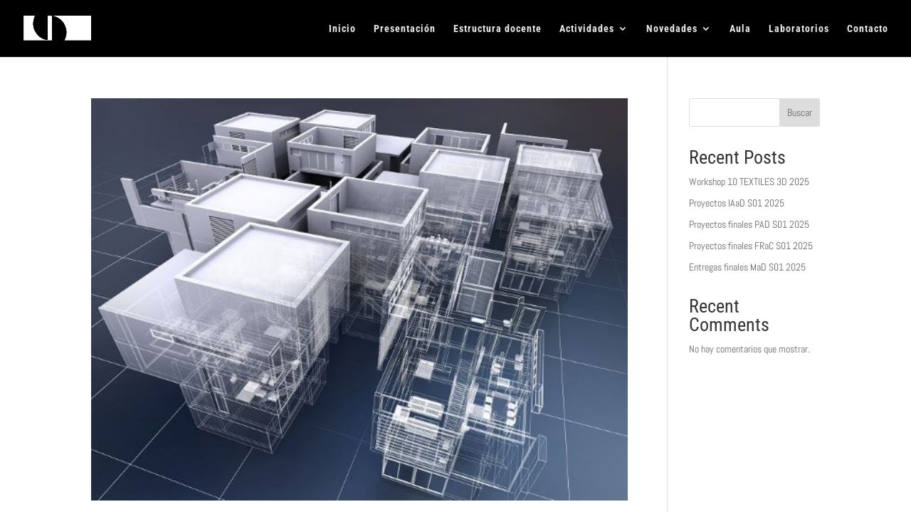

--- FILE ---
content_type: application/x-javascript
request_url: https://cid.edu.uy/wp-content/cache/wpfc-minified/2dx1l3dt/5qh29.js
body_size: 11898
content:
// source --> https://cid.edu.uy/wp-content/plugins/woo-3d-viewer-2/includes/js/woo3dv-frontend.js?ver=2.7.8 
/**
 * @author Sergey Burkov, http://www.wp3dprinting.com
 * @copyright 2017
 */

(function ( $ ) {

	$.fn.woo3dv = function() {
		if (this.length==0) return;
 		var _this = this;

		this.woo3dv = {
			aabb: new Array(),
			resize_scale: 1,
			default_scale: 100,
			boundingBox: [],
			initial_rotation_x: 0,
			initial_rotation_y: 0,
			initial_rotation_z: 0,
			default_rotation_x: parseFloat(woo3dv.default_rotation_x),
			default_rotation_y: parseFloat(woo3dv.default_rotation_y),
			current_model: '',
			current_mtl: '',
			unzipped_model: false,
			font_size: 25,
			vec: new THREEW.Vector3(),
			vec2: new THREEW.Vector2(),
			wireframe: false,
			product_fullscreen: 0,
			proxy: woo3dv.proxy
		}
 

		this.init = function () {
			this.woo3dv.model_url = jQuery(this).data('woo3dv_model_url');
			this.woo3dv.model_mtl = jQuery(this).data('woo3dv_model_mtl');
			this.woo3dv.model_color = jQuery(this).data('woo3dv_model_color').replace('#', '0x');
//console.log(this.woo3dv.model_color);
			this.woo3dv.background1 = jQuery(this).data('woo3dv_background1').replace('#', '0x');
			if (typeof(jQuery(this).data('woo3dv_background_transparency'))=='undefined') {
				this.woo3dv.background_transparency='off';
			}
			else {
				this.woo3dv.background_transparency = jQuery(this).data('woo3dv_background_transparency');
			}
			this.woo3dv.model_transparency = jQuery(this).data('woo3dv_model_transparency');
			this.woo3dv.model_shininess = jQuery(this).data('woo3dv_model_shininess');
			this.woo3dv.model_rotation_x = jQuery(this).data('woo3dv_model_rotation_x');
			this.woo3dv.model_rotation_y = jQuery(this).data('woo3dv_model_rotation_y');
			this.woo3dv.model_rotation_z = jQuery(this).data('woo3dv_model_rotation_z');
			this.woo3dv.remember_camera_position = jQuery(this).data('woo3dv_remember_camera_position');
			if (typeof(this.woo3dv.remember_camera_position) == 'undefined') this.woo3dv.remember_camera_position = true;

			this.woo3dv.stored_position_x = parseFloat(jQuery(this).data('woo3dv_camera_position_x'));
			this.woo3dv.stored_position_y = parseFloat(jQuery(this).data('woo3dv_camera_position_y'));
			this.woo3dv.stored_position_z = parseFloat(jQuery(this).data('woo3dv_camera_position_z'));
			this.woo3dv.stored_lookat_x = parseFloat(jQuery(this).data('woo3dv_camera_lookat_x'));
			this.woo3dv.stored_lookat_y = parseFloat(jQuery(this).data('woo3dv_camera_lookat_y'));
			this.woo3dv.stored_lookat_z = parseFloat(jQuery(this).data('woo3dv_camera_lookat_z'));
			this.woo3dv.stored_controls_target_x = parseFloat(jQuery(this).data('woo3dv_controls_target_x'));
			this.woo3dv.stored_controls_target_y = parseFloat(jQuery(this).data('woo3dv_controls_target_y'));
			this.woo3dv.stored_controls_target_z = parseFloat(jQuery(this).data('woo3dv_controls_target_z'));
			this.woo3dv.offset_z = parseFloat(jQuery(this).data('woo3dv_offset_z'));
//			this.woo3dv.background1 = parseFloat(jQuery(this).data('woo3dv_offset_z'));
//console.log(jQuery(this).data('woo3dv_show_light_source1'));
			this.woo3dv.show_light_source1 = jQuery(this).data('woo3dv_show_light_source1');
			this.woo3dv.show_light_source2 = jQuery(this).data('woo3dv_show_light_source2');
			this.woo3dv.show_light_source3 = jQuery(this).data('woo3dv_show_light_source3');
			this.woo3dv.show_light_source4 = jQuery(this).data('woo3dv_show_light_source4');
			this.woo3dv.show_light_source5 = jQuery(this).data('woo3dv_show_light_source5');
			this.woo3dv.show_light_source6 = jQuery(this).data('woo3dv_show_light_source6');
			this.woo3dv.show_light_source7 = jQuery(this).data('woo3dv_show_light_source7');
			this.woo3dv.show_light_source8 = jQuery(this).data('woo3dv_show_light_source8');
			this.woo3dv.show_light_source9 = jQuery(this).data('woo3dv_show_light_source9');

			if (typeof(jQuery(this).data('woo3dv_show_light_source10'))=='undefined') {
				this.woo3dv.show_light_source10 = 'off';
			}
			else {
				this.woo3dv.show_light_source10 = jQuery(this).data('woo3dv_show_light_source10');
			}

			if (typeof(jQuery(this).data('woo3dv_show_light_source20'))=='undefined') {
				this.woo3dv.show_light_source20 = 'off';
			}
			else {
				this.woo3dv.show_light_source20 = jQuery(this).data('woo3dv_show_light_source20');
			}

			if (typeof(jQuery(this).data('woo3dv_show_light_source30'))=='undefined') {
				this.woo3dv.show_light_source30 = 'off';
			}
			else {
				this.woo3dv.show_light_source30 = jQuery(this).data('woo3dv_show_light_source30');
			}

			if (typeof(jQuery(this).data('woo3dv_show_light_source40'))=='undefined') {
				this.woo3dv.show_light_source40 = 'off';
			}
			else {
				this.woo3dv.show_light_source40 = jQuery(this).data('woo3dv_show_light_source40');
			}

			if (typeof(jQuery(this).data('woo3dv_show_light_source50'))=='undefined') {
				this.woo3dv.show_light_source50 = 'off';
			}
			else {
				this.woo3dv.show_light_source50 = jQuery(this).data('woo3dv_show_light_source50');
			}

			if (typeof(jQuery(this).data('woo3dv_show_light_source60'))=='undefined') {
				this.woo3dv.show_light_source60 = 'off';
			}
			else {
				this.woo3dv.show_light_source60 = jQuery(this).data('woo3dv_show_light_source60');
			}

			if (typeof(jQuery(this).data('woo3dv_show_light_source70'))=='undefined') {
				this.woo3dv.show_light_source70 = 'off';
			}
			else {
				this.woo3dv.show_light_source70 = jQuery(this).data('woo3dv_show_light_source70');
			}

			if (typeof(jQuery(this).data('woo3dv_show_light_source80'))=='undefined') {
				this.woo3dv.show_light_source80 = 'off';
			}
			else {
				this.woo3dv.show_light_source80 = jQuery(this).data('woo3dv_show_light_source80');
			}

			if (typeof(jQuery(this).data('woo3dv_show_light_source90'))=='undefined') {
				this.woo3dv.show_light_source90 = 'off';
			}
			else {
				this.woo3dv.show_light_source90 = jQuery(this).data('woo3dv_show_light_source90');
			}





	

			if (jQuery(this).data('woo3dv_show_grid').length>1) this.woo3dv.show_grid = jQuery(this).data('woo3dv_show_grid');
			if (jQuery(this).data('woo3dv_grid_color').length>1) this.woo3dv.grid_color = jQuery(this).data('woo3dv_grid_color').replace('#', '0x');
			if (jQuery(this).data('woo3dv_show_ground').length>1) this.woo3dv.show_ground = jQuery(this).data('woo3dv_show_ground');

			if (jQuery(this).data('woo3dv_ground_color').length>1) this.woo3dv.ground_color = jQuery(this).data('woo3dv_ground_color').replace('#', '0x');
			if (jQuery(this).data('woo3dv_show_shadow').length>1) this.woo3dv.show_shadow = jQuery(this).data('woo3dv_show_shadow');
			if (jQuery(this).data('woo3dv_ground_mirror').length>1) this.woo3dv.ground_mirror = jQuery(this).data('woo3dv_ground_mirror');
			if (jQuery(this).data('woo3dv_auto_rotation').length>1) this.woo3dv.auto_rotation = jQuery(this).data('woo3dv_auto_rotation');

			var url_parts = this.woo3dvGetUrlParts(woo3dv.url) 
			if (url_parts.domainroot) var local_domain = url_parts.domainroot;
			else var local_domain = url_parts.domain;

			var url_parts_model = this.woo3dvGetUrlParts(this.woo3dv.model_url)
			if (url_parts_model.domainroot) var model_domain = url_parts_model.domainroot;
			else var model_domain = url_parts_model.domain;

			if (this.woo3dv.proxy && (local_domain != model_domain)) {
				this.woo3dv.model_url = this.woo3dv.proxy+'?csurl='+this.woo3dv.model_url;
			}
			//todo mtl

			this.woo3dv.upload_url = jQuery(this).data('woo3dv_upload_url');
			this.woo3dv.woo3dv_canvas = jQuery(this).get(0);
			this.woo3dv.woo3dv_canvas.addEventListener('dblclick', function(){ 
				_this.woo3dvToggleFullScreen();
			});
//			this.woo3dv.gl = this.woo3dv.woo3dv_canvas.getContext("webgl");
			this.woo3dv.gl = jQuery('<canvas>').get(0).getContext("webgl");



			this.woo3dvCanvasDetails();

			this.woo3dv.targetRotation = 0;

			var model_type=this.woo3dv.model_url.split('.').pop().toLowerCase();
			this.woo3dvViewerInit(this.woo3dv.model_url, this.woo3dv.model_mtl, model_type);

			this.woo3dvAnimate();


//			console.log(jQuery(this));
//			console.log(this.woo3dv);
			jQuery(this).closest('.woo3dv-viewer').find('.woo3dv-controls-fullscreen').on('click', function(){
				_this.woo3dvToggleFullScreen();
			})
			jQuery(this).closest('.woo3dv-viewer').find('.woo3dv-controls-wireframe').on('click', function(){
				_this.woo3dvToggleWireframe();
			})
			jQuery(this).closest('.woo3dv-viewer').find('.woo3dv-controls-zoomin').on('click', function(){
				_this.woo3dvZoomIn();
			})
			jQuery(this).closest('.woo3dv-viewer').find('.woo3dv-controls-zoomout').on('click', function(){
				_this.woo3dvZoomOut();
			})
			jQuery(this).closest('.woo3dv-viewer').find('.woo3dv-controls-rotation').on('click', function(){
				_this.woo3dvToggleRotation();
			})
			jQuery(this).closest('.woo3dv-viewer').find('.woo3dv-controls-screenshot').on('click', function(){
				_this.woo3dvScreenshot();
			})


			var testEl = jQuery(this).closest('.woo3dv-viewer').find('.woo3dv-webm-video').get(0);
		
			if (testEl && testEl.canPlayType( 'video/webm' ).length==0) {
				if (jQuery(this).closest('.woo3dv-viewer').find('.woo3dv_model_gif').val().length>0) {
					jQuery(this).closest('.woo3dv-viewer').find('.woo3dv-fallback-image').prop('src', jQuery(this).closest('.woo3dv-viewer').find('.woo3dv_model_gif').val()).show();
				}
				else if (jQuery(this).closest('.woo3dv-viewer').find('.woo3dv_model_png').val().length>0) {
					jQuery(this).closest('.woo3dv-viewer').find('.woo3dv-fallback-image').prop('src', jQuery(this).closest('.woo3dv-viewer').find('.woo3dv_model_png').val()).show();
				}
			}


			this.woo3dvBindSubmit();

		}
		this.woo3dvCanvasDetails = function () {
/*			jQuery(this).parent().find(".woo3dv-file-loading").css({
				top: jQuery(this).position().top+jQuery(this).height()/2-jQuery(this).parent().find(".woo3dv-file-loading").height()/2,
				left: jQuery(this).position().left + jQuery(this).width()/2-jQuery(this).parent().find(".woo3dv-file-loading").width()/2
			});
*/
		}

		this.woo3dvViewerInit = function (model, mtl, ext) {

			var woo3dv_canvas_width = jQuery(this).width();
			var woo3dv_canvas_height = jQuery(this).height();
			if (typeof(jQuery(_this).data('product-width'))!='undefined') jQuery(this).data('product-width', woo3dv_canvas_width);
			if (typeof(jQuery(_this).data('product-height'))!='undefined') jQuery(this).data('product-height', woo3dv_canvas_height);


			this.woo3dv.current_model = model;
			this.woo3dv.current_mtl = mtl;

			this.woo3dv.mtl=mtl;
			this.woo3dv.ext=ext;
	                
			//3D Renderer

//console.log(this.woo3dv.background_transparency);
			this.woo3dv.renderer = Detector.webgl? new THREEW.WebGLRenderer({ antialias: true, alpha: (this.woo3dv.background_transparency=='on' ? true : false),canvas: this.woo3dv.woo3dv_canvas, preserveDrawingBuffer: true }): new 	THREEW.CanvasRenderer({canvas: this.woo3dv.woo3dv_canvas});
			if (this.woo3dv.background_transparency=='off') {
				this.woo3dv.renderer.setClearColor( parseInt(this.woo3dv.background1, 16) );
			}
			this.woo3dv.renderer.setPixelRatio( window.devicePixelRatio );
			this.woo3dv.renderer.setSize( woo3dv_canvas_width, woo3dv_canvas_height );

//console.log(this.woo3dv.renderer);
			if (Detector.webgl) {

				this.woo3dv.renderer.gammaInput = true;
				this.woo3dv.renderer.gammaOutput = true;
				this.woo3dv.renderer.shadowMap.enabled = true;
		//		woo3dv.renderer.shadowMap.renderReverseSided = false;
//				this.woo3dv.renderer.shadowMap.Type = THREEW.PCFSoftShadowMap;
				this.woo3dv.renderer.shadowMap.Type = THREEW.VSMShadowMap ;

			}

			this.woo3dv.camera = new THREEW.PerspectiveCamera( 35, woo3dv_canvas_width / woo3dv_canvas_height, 0.01, 1000 );
//	woo3dv.camera.position.set( 0, 0, 6 );

			if (this.woo3dv.stored_position_x!=0 || this.woo3dv.stored_position_y!=0 || this.woo3dv.stored_position_z!=0) {
				this.woo3dv.camera.position.set(this.woo3dv.stored_position_x, this.woo3dv.stored_position_y, this.woo3dv.stored_position_z);
			}
			else {
				this.woo3dv.camera.position.set( 0, 0, 0 );
			}

//	woo3dv.cameraTarget = new THREEW.Vector3( 0, 0, 0 );




			this.woo3dv.scene = new THREEW.Scene();

			if (this.woo3dv.background1.length>0 && this.woo3dv.background_transparency=='off') {
				this.woo3dv.scene.background = new THREEW.Color(parseInt(this.woo3dv.background1.replace('#', '0x'), 16));
			}


			this.woo3dv.clock = new THREEW.Clock();
			//woo3dv.scene.fog = new THREEW.Fog( 0x72645b, 1, 300 );

			//Group
			if (this.woo3dv.group) this.woo3dv.scene.remove(this.woo3dv.group);
			this.woo3dv.group = new THREEW.Group();
			this.woo3dv.group.position.set( 0, 0, 0 )
			this.woo3dv.group.name = "group";
			this.woo3dv.scene.add( this.woo3dv.group );


			//Light
			var ambientLight = new THREEW.AmbientLight(0x191919);
			this.woo3dv.scene.add(ambientLight);
			ambientLight.name = "light";

//console.log(typeof(this.woo3dv.show_light_source2));
//console.log(this.woo3dv.show_light_source10);
			if (this.woo3dv.show_light_source1=='on') this.woo3dv.directionalLight1 = this.woo3dvMakeLight(1); 
			if (this.woo3dv.show_light_source2=='on') this.woo3dv.directionalLight2 = this.woo3dvMakeLight(2); 
			if (this.woo3dv.show_light_source3=='on') this.woo3dv.directionalLight3 = this.woo3dvMakeLight(3); 
			if (this.woo3dv.show_light_source4=='on') this.woo3dv.directionalLight4 = this.woo3dvMakeLight(4); 
			if (this.woo3dv.show_light_source5=='on') this.woo3dv.directionalLight5 = this.woo3dvMakeLight(5); 
			if (this.woo3dv.show_light_source6=='on') this.woo3dv.directionalLight6 = this.woo3dvMakeLight(6); 
			if (this.woo3dv.show_light_source7=='on') this.woo3dv.directionalLight7 = this.woo3dvMakeLight(7); 
			if (this.woo3dv.show_light_source8=='on') this.woo3dv.directionalLight8 = this.woo3dvMakeLight(8); 
			if (this.woo3dv.show_light_source9=='on') this.woo3dv.directionalLight9 = this.woo3dvMakeLight(9); 

			if (this.woo3dv.show_light_source10=='on') this.woo3dv.directionalLight10 = this.woo3dvMakeLight(10); 
			if (this.woo3dv.show_light_source20=='on') this.woo3dv.directionalLight20 = this.woo3dvMakeLight(20); 
			if (this.woo3dv.show_light_source30=='on') this.woo3dv.directionalLight30 = this.woo3dvMakeLight(30); 
			if (this.woo3dv.show_light_source40=='on') this.woo3dv.directionalLight40 = this.woo3dvMakeLight(40); 
			if (this.woo3dv.show_light_source50=='on') this.woo3dv.directionalLight50 = this.woo3dvMakeLight(50); 
			if (this.woo3dv.show_light_source60=='on') this.woo3dv.directionalLight60 = this.woo3dvMakeLight(60); 
			if (this.woo3dv.show_light_source70=='on') this.woo3dv.directionalLight70 = this.woo3dvMakeLight(70); 
			if (this.woo3dv.show_light_source80=='on') this.woo3dv.directionalLight80 = this.woo3dvMakeLight(80); 
			if (this.woo3dv.show_light_source90=='on') this.woo3dv.directionalLight90 = this.woo3dvMakeLight(90); 



			this.woo3dv.controls = new THREEW.OrbitControls( this.woo3dv.camera, this.woo3dv.renderer.domElement );
			if (this.woo3dv.auto_rotation=='on' && !(this.woo3dv.mobile_no_animation=='on' && this.woo3dvMobileCheck())) { 
				this.woo3dv.controls.autoRotate = true; 
				this.woo3dv.controls.autoRotateSpeed = (woo3dv.auto_rotation_direction == 'ccw' ? -parseInt(woo3dv.auto_rotation_speed) : parseInt(woo3dv.auto_rotation_speed));

			}

			this.woo3dv.controls.addEventListener( 'start', function() {
				_this.woo3dv.controls.autoRotate = false;
			});
/*
			if (woo3dv.enable_controls!='on') {
				this.woo3dv.controls.enabled = false; 
			}
*/

			if (woo3dv.enable_zoom!='on') {
				this.woo3dv.controls.enableZoom = false; 
			}

			if (woo3dv.enable_pan!='on') {
				this.woo3dv.controls.enablePan = false; 
			}

			if (woo3dv.enable_manual_rotation!='on') {
				this.woo3dv.controls.enableRotate = false; 
			}



			if (ext=='zip') {
				THREEW.ZipLoadingManager
						.uncompress( model, [ '.stl', '.obj', '.wrl', '.gltf', '.glb', '.3mf' ] )
						.then( function ( zip ) {

							jQuery(zip.urls).each(function(i, url){
								if (url.indexOf('__MACOSX')>0) return;

								var ext = url.split('.').pop();
								_this.woo3dv.ext=ext;
								_this.woo3dvLoadModel(url, _this.woo3dv.current_mtl, ext, zip.manager); 
								return false;
							})


					} );
			}
			else {
				this.woo3dvLoadModel(model, mtl, ext); 
			}

			window.addEventListener( 'resize', this.woo3dvOnWindowResize, false );
		}


		this.woo3dvOnWindowResize = function () {

			if (THREEx.FullScreen.activated()) {
				this.product_fullscreen = 2;
			}

			if (typeof(jQuery(_this).data('product-width'))!='undefined') { //product page
				var woo3dv_canvas_width = jQuery(_this).closest('.woo3dv-viewer').parent().width() //take whole product image column
				var woo3dv_canvas_height = jQuery(_this).closest('.woo3dv-viewer').width()

				if (this.product_fullscreen && !THREEx.FullScreen.activated()) { //cancelling fullscreen
					this.product_fullscreen--;
					var woo3dv_canvas_width = parseFloat(jQuery(_this).data('product-width'))
					var woo3dv_canvas_height = parseFloat(jQuery(_this).data('product-height'))
				}
			}
			else {
				var woo3dv_canvas_width = jQuery(_this).closest('.woo3dv-viewer').width() //viewer
				var woo3dv_canvas_height = jQuery(_this).closest('.woo3dv-viewer').height() //viewer
			}


			if (THREEx.FullScreen.activated()) {
				woo3dv_canvas_width = window.innerWidth;
				woo3dv_canvas_height = window.innerHeight;
			}

			_this.woo3dv.camera.aspect = woo3dv_canvas_width / woo3dv_canvas_height;
			_this.woo3dv.camera.updateProjectionMatrix();
			_this.woo3dv.renderer.setSize( woo3dv_canvas_width, woo3dv_canvas_height );


			_this.woo3dvCanvasDetails(); 
		}

		this.woo3dvMakeLight = function(idx) {
			var intensity = this.woo3dvGetLightIntensity(); 
			var directionalLight = new THREEW.DirectionalLight( 0xffffff, intensity );
			directionalLight.name = "light"+idx;
			return directionalLight;
		}

		this.woo3dvGetLightIntensity = function() {
			var number_of_sources=0;
			if (this.woo3dv.show_light_source1=='on') number_of_sources++;
			if (this.woo3dv.show_light_source2=='on') number_of_sources++;
			if (this.woo3dv.show_light_source3=='on') number_of_sources++;
			if (this.woo3dv.show_light_source4=='on') number_of_sources++;
			if (this.woo3dv.show_light_source5=='on') number_of_sources++;
			if (this.woo3dv.show_light_source6=='on') number_of_sources++;
			if (this.woo3dv.show_light_source7=='on') number_of_sources++;
			if (this.woo3dv.show_light_source8=='on') number_of_sources++;
			if (this.woo3dv.show_light_source9=='on') number_of_sources++;

			if (this.woo3dv.show_light_source10=='on') number_of_sources++;
			if (this.woo3dv.show_light_source20=='on') number_of_sources++;
			if (this.woo3dv.show_light_source30=='on') number_of_sources++;
			if (this.woo3dv.show_light_source40=='on') number_of_sources++;
			if (this.woo3dv.show_light_source50=='on') number_of_sources++;
			if (this.woo3dv.show_light_source60=='on') number_of_sources++;
			if (this.woo3dv.show_light_source70=='on') number_of_sources++;
			if (this.woo3dv.show_light_source80=='on') number_of_sources++;
			if (this.woo3dv.show_light_source90=='on') number_of_sources++;

			return Math.min((1/number_of_sources)*1.5, 1);

		}

		this.woo3dvMobileCheck = function() {
			var check = false;
			(function(a){if(/(android|bb\d+|meego).+mobile|avantgo|bada\/|blackberry|blazer|compal|elaine|fennec|hiptop|iemobile|ip(hone|od)|iris|kindle|lge |maemo|midp|mmp|mobile.+firefox|netfront|opera m(ob|in)i|palm( os)?|phone|p(ixi|re)\/|plucker|pocket|psp|series(4|6)0|symbian|treo|up\.(browser|link)|vodafone|wap|windows ce|xda|xiino/i.test(a)||/1207|6310|6590|3gso|4thp|50[1-6]i|770s|802s|a wa|abac|ac(er|oo|s\-)|ai(ko|rn)|al(av|ca|co)|amoi|an(ex|ny|yw)|aptu|ar(ch|go)|as(te|us)|attw|au(di|\-m|r |s )|avan|be(ck|ll|nq)|bi(lb|rd)|bl(ac|az)|br(e|v)w|bumb|bw\-(n|u)|c55\/|capi|ccwa|cdm\-|cell|chtm|cldc|cmd\-|co(mp|nd)|craw|da(it|ll|ng)|dbte|dc\-s|devi|dica|dmob|do(c|p)o|ds(12|\-d)|el(49|ai)|em(l2|ul)|er(ic|k0)|esl8|ez([4-7]0|os|wa|ze)|fetc|fly(\-|_)|g1 u|g560|gene|gf\-5|g\-mo|go(\.w|od)|gr(ad|un)|haie|hcit|hd\-(m|p|t)|hei\-|hi(pt|ta)|hp( i|ip)|hs\-c|ht(c(\-| |_|a|g|p|s|t)|tp)|hu(aw|tc)|i\-(20|go|ma)|i230|iac( |\-|\/)|ibro|idea|ig01|ikom|im1k|inno|ipaq|iris|ja(t|v)a|jbro|jemu|jigs|kddi|keji|kgt( |\/)|klon|kpt |kwc\-|kyo(c|k)|le(no|xi)|lg( g|\/(k|l|u)|50|54|\-[a-w])|libw|lynx|m1\-w|m3ga|m50\/|ma(te|ui|xo)|mc(01|21|ca)|m\-cr|me(rc|ri)|mi(o8|oa|ts)|mmef|mo(01|02|bi|de|do|t(\-| |o|v)|zz)|mt(50|p1|v )|mwbp|mywa|n10[0-2]|n20[2-3]|n30(0|2)|n50(0|2|5)|n7(0(0|1)|10)|ne((c|m)\-|on|tf|wf|wg|wt)|nok(6|i)|nzph|o2im|op(ti|wv)|oran|owg1|p800|pan(a|d|t)|pdxg|pg(13|\-([1-8]|c))|phil|pire|pl(ay|uc)|pn\-2|po(ck|rt|se)|prox|psio|pt\-g|qa\-a|qc(07|12|21|32|60|\-[2-7]|i\-)|qtek|r380|r600|raks|rim9|ro(ve|zo)|s55\/|sa(ge|ma|mm|ms|ny|va)|sc(01|h\-|oo|p\-)|sdk\/|se(c(\-|0|1)|47|mc|nd|ri)|sgh\-|shar|sie(\-|m)|sk\-0|sl(45|id)|sm(al|ar|b3|it|t5)|so(ft|ny)|sp(01|h\-|v\-|v )|sy(01|mb)|t2(18|50)|t6(00|10|18)|ta(gt|lk)|tcl\-|tdg\-|tel(i|m)|tim\-|t\-mo|to(pl|sh)|ts(70|m\-|m3|m5)|tx\-9|up(\.b|g1|si)|utst|v400|v750|veri|vi(rg|te)|vk(40|5[0-3]|\-v)|vm40|voda|vulc|vx(52|53|60|61|70|80|81|83|85|98)|w3c(\-| )|webc|whit|wi(g |nc|nw)|wmlb|wonu|x700|yas\-|your|zeto|zte\-/i.test(a.substr(0,4))) check = true;})(navigator.userAgent||navigator.vendor||window.opera);
			return check;
		}

		this.woo3dvDisplayUserDefinedProgressBar = function (show) {
			if(show) {
				jQuery(this).closest('.woo3dv-viewer').find('.woo3dv-file-loading').show();
			}
			else {
				if (!woo3dv.repairing) {
					jQuery(this).closest('.woo3dv-viewer').find('.woo3dv-file-loading').hide();
				}
			}
		}

		this.woo3dvLoadModel = function(model, mtl, ext, manager) {

			if (ext=='stl') {
				this.woo3dv.loader = new THREEW.STLLoader(manager);
			}
		/*	else if (ext=='dae') {
				this.woo3dv.loader = new THREEW.ColladaLoader();
			}*/
			else if (ext=='obj') {
				this.woo3dv.loader = new THREEW.OBJLoader(manager);
			}
			else if (ext=='wrl') {
				this.woo3dv.loader = new THREEW.VRMLLoader(manager);
			}
			else if (ext=='3mf') {
				this.woo3dv.loader = new THREEW.ThreeMFLoader(manager);
			}
			else if (ext=='gltf' || ext=='glb') {
				THREEW.DRACOLoader.setDecoderPath( woo3dv.plugin_url+'includes/ext/threejs/js/libs/draco/gltf/' );
				this.woo3dv.loader = new THREEW.GLTFLoader(manager);
				this.woo3dv.loader.setDRACOLoader( new THREEW.DRACOLoader(manager) );
			}

			if (model.length>0) {
				this.woo3dvDisplayUserDefinedProgressBar(true); 
				var mtlLoader = new THREEW.MTLLoader();
				mtlLoader.setPath( this.woo3dv.upload_url );
		
				if (ext=='obj' && mtl && mtl.length>0) {

					mtlLoader.load( mtl, function( materials ) {
						materials.preload();
						//var objLoader = new THREEW.OBJLoader();
						_this.woo3dv.loader.setMaterials( materials );

						_this.woo3dv.loader.load( model, function ( geometry ) {
				        	    _this.woo3dvModelOnLoad(geometry); 
						},
						function( e ){},
						function ( error ) {
							_this.woo3dvDisplayUserDefinedProgressBar(false);
							if (typeof(error)=='object') {
								if (typeof(error.currentTarget)=='object' && error.currentTarget.responseURL) {
									var error_msg = '';
									error_msg+=error.currentTarget.responseURL.split('/').reverse()[0]+': ';
									error_msg+=error.currentTarget.status+' '+error.currentTarget.statusText;
									alert(error_msg);
								}
							}
							else {
								alert('Model not found');
							}
						}
						);
					},
					function( e ){},
					function ( error ) {
						_this.woo3dvDisplayUserDefinedProgressBar(false);
						if (typeof(error)=='object') {
							if (typeof(error.currentTarget)=='object' && error.currentTarget.responseURL) {
								var error_msg = '';
								error_msg+=error.currentTarget.responseURL.split('/').reverse()[0]+': ';
								error_msg+=error.currentTarget.status+' '+error.currentTarget.statusText;
								alert(error_msg);
							}
						}
						else {
							alert('Material not found');
						}
					}
				);
				}
				else if (ext=='gltf' || ext=='glb') {
					this.woo3dv.loader.load( model, function ( gltf ) {
						_this.woo3dvModelOnLoad(gltf.scene); 
						if (gltf.animations.length>0) {
							_this.woo3dv.mixer = new THREEW.AnimationMixer( gltf.scene );
							_this.woo3dv.mixer.clipAction( gltf.animations[ 0 ] ).play();
						}
					},
					function( e ){},
					function ( error ) {
						_this.woo3dvDisplayUserDefinedProgressBar(false);
						if (typeof(error)=='object') {
							if (typeof(error.currentTarget)=='object' && error.currentTarget.responseURL) {
								var error_msg = '';
								error_msg+=error.currentTarget.responseURL.split('/').reverse()[0]+': ';
								error_msg+=error.currentTarget.status+' '+error.currentTarget.statusText;
								alert(error_msg);
							}
						}
						else {
							alert('Model not found');
						}
					}
				);
				}
				else {

					this.woo3dv.loader.load( model, function ( geometry ) {
						_this.woo3dvModelOnLoad(geometry);
					},
					function( e ){},
					function ( error ) {
						_this.woo3dvDisplayUserDefinedProgressBar(false);
						if (typeof(error)=='object') {
							if (typeof(error.currentTarget)=='object' && error.currentTarget.responseURL) {
								var error_msg = '';
								error_msg+=error.currentTarget.responseURL.split('/').reverse()[0]+': ';
								error_msg+=error.currentTarget.status+' '+error.currentTarget.statusText;
								alert(error_msg);
							}
						}
						else {
							alert('Model not found');
						}
					}
					);
				}
			}
		}

		this.woo3dvModelOnLoad = function(object) {

			this.woo3dv.object = object;
			geometry = object;


			if (object.type=='Group') {
				geometry = object.children[0].geometry;
				//todo: merge multiple geometries?
			}


			//Material

			var material = this.woo3dvCreateMaterial(woo3dv.shading); 
			if (this.woo3dv.ext!='3mf' && typeof(geometry.computeBoundingBox)!=='undefined') {
				geometry.computeBoundingBox();
				this.woo3dv.boundingBox=geometry.boundingBox;
			}
			else {
			    	this.woo3dv.boundingBox = new THREEW.Box3().setFromObject(object);
			}


			//Model
			this.woo3dvCreateModel(object, geometry, material, woo3dv.shading); 
			this.woo3dvChangeModelColor(this.woo3dv.model_color); 


			if ((object.type=='Group'&& object.children.length>1) || object.type=='Scene' || this.woo3dv.ext=='3mf') {
				new THREEW.Box3().setFromObject( this.woo3dv.object ).getCenter( this.woo3dv.object.position ).multiplyScalar( - 1 );
			    	this.woo3dv.boundingBox = new THREEW.Box3().setFromObject(object);
			}
			else {
				geometry.center();
			}



			var mesh_width = this.woo3dv.boundingBox.max.x - this.woo3dv.boundingBox.min.x;
			var mesh_length = this.woo3dv.boundingBox.max.y - this.woo3dv.boundingBox.min.y;
			var mesh_height = this.woo3dv.boundingBox.max.z - this.woo3dv.boundingBox.min.z;

			var mesh_diagonal = Math.sqrt(mesh_width * mesh_width + mesh_length * mesh_length + mesh_height * mesh_height);



			if (Detector.webgl) {
				var canvas_width=this.woo3dv.renderer.getSize(this.woo3dv.vec2).width;
				var canvas_height=this.woo3dv.renderer.getSize(this.woo3dv.vec2).height;
			}
			else {
				var canvas_width=jQuery(this).width();
				var canvas_height=jQuery(this).height();
			}
//mesh_diagonal
			var canvas_diagonal = Math.sqrt(canvas_width * canvas_width + canvas_height * canvas_height);
			var model_dim = new Array();
			model_dim.x = this.woo3dv.boundingBox.max.x - this.woo3dv.boundingBox.min.x;
			model_dim.y = this.woo3dv.boundingBox.max.y - this.woo3dv.boundingBox.min.y;
			model_dim.z = this.woo3dv.boundingBox.max.z - this.woo3dv.boundingBox.min.z;

			var max_side = Math.max(mesh_width, mesh_length, mesh_height)

			var plane_width = max_side * 100;
			var grid_step = plane_width/100;


			if (this.woo3dv.show_fog=='on' && this.woo3dv.background_transparency=='off') {
				this.woo3dv.scene.background = new THREEW.Color( parseInt(this.woo3dv.fog_color, 16) );
				this.woo3dv.scene.fog = new THREEW.Fog( parseInt(this.woo3dv.fog_color, 16), max_side*3, plane_width/2 ); 
			}


			//Zoom Distance
			var zoom_distance_min = parseFloat(woo3dv.zoom_distance_min);
			var zoom_distance_max = parseFloat(woo3dv.zoom_distance_max);

			if (zoom_distance_min>0) {
				this.woo3dv.controls.minDistance = (max_side / 100) * zoom_distance_min;
			}

			if (zoom_distance_max>0) {
				this.woo3dv.controls.maxDistance = (max_side / 100) * zoom_distance_max;
			}



			//Camera
			var camera_near = 0.01;
			var min_side = Math.min(mesh_width, mesh_length, mesh_height);
			if (min_side>10) camera_near = 1;
			if (min_side<10) camera_near = 0.1;
			if (min_side<1) camera_near = 0.01;
			this.woo3dv.camera.near=camera_near;


			if (this.woo3dv.remember_camera_position && (this.woo3dv.stored_position_x!=0 || this.woo3dv.stored_position_y!=0 || this.woo3dv.stored_position_z!=0)) {//manually set 
			        var objectWorldPosition = new THREEW.Vector3(this.woo3dv.stored_lookat_x, this.woo3dv.stored_lookat_y, this.woo3dv.stored_lookat_z); //params?
			        this.woo3dv.camera.lookAt(objectWorldPosition); 

				this.woo3dv.camera.position.set(this.woo3dv.stored_position_x, this.woo3dv.stored_position_y, this.woo3dv.stored_position_z);

				this.woo3dv.controls.target = new THREEW.Vector3(this.woo3dv.stored_controls_target_x, this.woo3dv.stored_controls_target_y, this.woo3dv.stored_controls_target_z); 
//console.log(plane_width);
				this.woo3dv.camera.far=plane_width*5;
				this.woo3dv.camera.updateProjectionMatrix();
			}
			else {//auto set
				this.woo3dvFitCameraToObject(this.woo3dv.camera, this.woo3dv.object, 1.2, this.woo3dv.controls); 
			}


			//Ground
			if (Detector.webgl && this.woo3dv.background_transparency=='off') {
				if (this.woo3dv.ground_mirror=='on') {
					var plane_shininess = 2500;
					var plane_transparent = true;
					var plane_opacity = 0.6;
				}
				else {
					var plane_shininess = 30;
					var plane_transparent = false;
					var plane_opacity = 1;
				}
				if (this.woo3dvMobileCheck()) {
					var plane_material = new THREEW.MeshLambertMaterial( { color: parseInt(this.woo3dv.ground_color, 16), wireframe: false, flatShading:true, precision: 'mediump' } );
				}
				else {
					var plane_material = new THREEW.MeshPhongMaterial ( { color: parseInt(this.woo3dv.ground_color, 16), transparent:plane_transparent, opacity:plane_opacity, shininess: plane_shininess, precision: 'mediump' } ) 
				}
				plane = new THREEW.Mesh(
					new THREEW.PlaneBufferGeometry( plane_width, plane_width ),
					new THREEW.MeshPhongMaterial ( { color: parseInt(this.woo3dv.ground_color, 16), transparent:plane_transparent, opacity:plane_opacity, shininess: plane_shininess } ) 
				);

				if (this.woo3dv.show_ground!='on') {
					plane.visible = false;
				}

				plane.rotation.x = -Math.PI/2;
				plane.position.y = this.woo3dv.boundingBox.min.z;

				plane.receiveShadow = true;
				plane.castShadow = true;
				plane.name = 'ground';
				this.woo3dv.scene.add( plane );
				if (this.woo3dv.ground_mirror=='on') {
					var planeGeo = new THREEW.PlaneBufferGeometry( plane_width, plane_width );
//					this.woo3dv.groundMirror = new THREEW.Mirror( this.woo3dv.renderer, this.woo3dv.camera, { clipBias: 0.003, textureWidth: canvas_width, textureHeight: canvas_height, color: 0xaaaaaa } );
					this.woo3dv.groundMirror = new THREEW.Reflector( planeGeo, { clipBias: 0.003, textureWidth: canvas_width * window.devicePixelRatio, textureHeight: canvas_height * window.devicePixelRatio, color: 0xaaaaaa } );

					this.woo3dv.groundMirror.position.y = this.woo3dv.boundingBox.min.z-camera_near;
					this.woo3dv.groundMirror.rotateX( - Math.PI / 2 );
					this.woo3dv.groundMirror.name = 'mirror';
					this.woo3dv.scene.add( this.woo3dv.groundMirror );
				}

			}

			if (this.woo3dv.object.type=='Scene' || woo3dv.ext=='3mf') {
				//calculate new dimensions
				var bbox = new THREEW.Box3().setFromObject(this.woo3dv.object);

				var mesh_height = bbox.max.y - bbox.min.y;
				var mesh_width = bbox.max.x - bbox.min.x;
				var mesh_length = bbox.max.z - bbox.min.z;
				if (typeof(this.woo3dv.scene.getObjectByName('ground'))!='undefined') {
					this.woo3dv.object.position.y = this.woo3dv.scene.getObjectByName('ground').position.y
				}
			}


			//Grid
			if (this.woo3dv.show_grid=='on' && this.woo3dv.grid_color.length>0 && this.woo3dv.background_transparency=='off') {
				var size = plane_width/2, step = grid_step;
				var grid_geometry = new THREEW.Geometry();
				for ( var i = - size; i <= size; i += step ) {
					grid_geometry.vertices.push( new THREEW.Vector3( - size, this.woo3dv.boundingBox.min.z, i ) );
					grid_geometry.vertices.push( new THREEW.Vector3(   size, this.woo3dv.boundingBox.min.z, i ) );
					grid_geometry.vertices.push( new THREEW.Vector3( i, this.woo3dv.boundingBox.min.z, - size ) );
					grid_geometry.vertices.push( new THREEW.Vector3( i, this.woo3dv.boundingBox.min.z,   size ) );
		
				}


				var grid_material = new THREEW.LineBasicMaterial( { color: parseInt(this.woo3dv.grid_color, 16), opacity: 0.2 } );
				var line = new THREEW.LineSegments( grid_geometry, grid_material );
				line.name = "grid";
				this.woo3dv.scene.add( line );
				this.woo3dv.group.add( line );
			}


			if (this.woo3dv.show_light_source1=='on') this.woo3dvSetupLight(this.woo3dv.directionalLight1, 1);
			if (this.woo3dv.show_light_source2=='on') this.woo3dvSetupLight(this.woo3dv.directionalLight2, 2);
			if (this.woo3dv.show_light_source3=='on') this.woo3dvSetupLight(this.woo3dv.directionalLight3, 3);
			if (this.woo3dv.show_light_source4=='on') this.woo3dvSetupLight(this.woo3dv.directionalLight4, 4);
			if (this.woo3dv.show_light_source5=='on') this.woo3dvSetupLight(this.woo3dv.directionalLight5, 5);
			if (this.woo3dv.show_light_source6=='on') this.woo3dvSetupLight(this.woo3dv.directionalLight6, 6);
			if (this.woo3dv.show_light_source7=='on') this.woo3dvSetupLight(this.woo3dv.directionalLight7, 7);
			if (this.woo3dv.show_light_source8=='on') this.woo3dvSetupLight(this.woo3dv.directionalLight8, 8);
			if (this.woo3dv.show_light_source9=='on') this.woo3dvSetupLight(this.woo3dv.directionalLight9, 9);

			if (this.woo3dv.show_light_source10=='on') this.woo3dvSetupLight(this.woo3dv.directionalLight10, 10);
			if (this.woo3dv.show_light_source20=='on') this.woo3dvSetupLight(this.woo3dv.directionalLight20, 20);
			if (this.woo3dv.show_light_source30=='on') this.woo3dvSetupLight(this.woo3dv.directionalLight30, 30);
			if (this.woo3dv.show_light_source40=='on') this.woo3dvSetupLight(this.woo3dv.directionalLight40, 40);
			if (this.woo3dv.show_light_source50=='on') this.woo3dvSetupLight(this.woo3dv.directionalLight50, 50);
			if (this.woo3dv.show_light_source60=='on') this.woo3dvSetupLight(this.woo3dv.directionalLight60, 60);
			if (this.woo3dv.show_light_source70=='on') this.woo3dvSetupLight(this.woo3dv.directionalLight70, 70);
			if (this.woo3dv.show_light_source80=='on') this.woo3dvSetupLight(this.woo3dv.directionalLight80, 80);
			if (this.woo3dv.show_light_source90=='on') this.woo3dvSetupLight(this.woo3dv.directionalLight90, 90);




			this.woo3dvDisplayUserDefinedProgressBar(false);

			if (this.woo3dv.model_rotation_x!=0)
				this.woo3dvRotateModel('x', this.woo3dv.model_rotation_x); 
			if (this.woo3dv.model_rotation_y!=0)
				this.woo3dvRotateModel('y', this.woo3dv.model_rotation_y); 
			if (this.woo3dv.model_rotation_z!=0)
				this.woo3dvRotateModel('z', this.woo3dv.model_rotation_z); 

			var variation_id = jQuery(this).closest('div.product').find('input[name=variation_id]').val(); 

			if (variation_id) {
				this.woo3dvLoadVariationOptions(variation_id); 
			}




			if (jQuery(this).closest('div.product').find( ".single_variation_wrap" ).length>0) {
				this.woo3dvInitVariations();
			}

			if (!isNaN(this.woo3dv.offset_z) && parseFloat(this.woo3dv.offset_z)!=0) {

				if (this.woo3dv.object.type=='Scene' || this.woo3dv.object.type=='Group') {
					this.woo3dv.object.position.y = this.woo3dv.offset_z;
				}
				else {
					//this.woo3dv.model_mesh.position.y = this.woo3dv.offset_z;
				}
			}
		}


		this.woo3dvCreateMaterial = function(model_shading) {

			var color = new THREEW.Color( parseInt(this.woo3dv.model_color, 16) );
			var shininess = this.woo3dvGetCurrentShininess(null); 
			var transparency = this.woo3dvGetCurrentTransparency(null); 

			//color.offsetHSL(0, 0, -0.1);
			if (Detector.webgl && !this.woo3dvMobileCheck()) {
				if (model_shading=='smooth') {
					var flat_shading = false;
				}
				else {
					var flat_shading = true;
				}

				var material = new THREEW.MeshPhongMaterial( { color: color, specular: shininess.specular, shininess: shininess.shininess, transparent:true, opacity:transparency, wireframe:false, flatShading:flat_shading, precision: 'mediump' } );
			}
			else {
	
				var material = new THREEW.MeshLambertMaterial( { color: color, transparent:true, opacity:transparency, wireframe: false, flatShading:true, precision: 'mediump'} );
			}
			return material;
		}

		this.woo3dvCreateModel = function(object, geometry, material, shading) {

			this.woo3dv.model_mesh = new THREEW.Mesh(geometry, material);
			if (this.woo3dv.ext!='3mf' && typeof(geometry.getAttribute)!=='undefined') {
				var attrib = geometry.getAttribute('position');
				if(attrib === undefined) {
					throw new Error('a given BufferGeometry object must have a position attribute.');
				}
				var positions = attrib.array;
				var vertices = [];
				for(var i = 0, n = positions.length; i < n; i += 3) {
					var x = positions[i];
					var y = positions[i + 1];
					var z = positions[i + 2];
					vertices.push(new THREEW.Vector3(x, y, z));
				}
				var faces = [];
				for(var i = 0, n = vertices.length; i < n; i += 3) {
					faces.push(new THREEW.Face3(i, i + 1, i + 2));
				}

				var new_geometry = new THREEW.Geometry();
				new_geometry.vertices = vertices;
				new_geometry.faces = faces;
				if (this.woo3dv.ext!='3mf') {
					new_geometry.computeFaceNormals();              
					new_geometry.computeVertexNormals();
				}
				new_geometry.computeBoundingBox();

				geometry = new_geometry;
				geometry.center();


				if (shading=='smooth' && Detector.webgl) {
			                var smooth_geometry = new THREEW.Geometry();
			                smooth_geometry.vertices = vertices;
			                smooth_geometry.faces = faces;
			                smooth_geometry.computeFaceNormals();              
			                smooth_geometry.mergeVertices();
			                smooth_geometry.computeVertexNormals();
					smooth_geometry.computeBoundingBox();
					geometry = smooth_geometry;
			                this.woo3dv.model_mesh = new THREEW.Mesh(geometry, material);
				}
				else {
					this.woo3dv.model_mesh = new THREEW.Mesh( geometry, material );
				}
			}
			else {
				this.woo3dv.model_mesh = new THREEW.Mesh(geometry, material);
			}

			if (this.woo3dv.object.type=='Group' && woo3dv.ext!='3mf') { //obj
				if (!this.woo3dv.mtl || this.woo3dv.mtl.length==0) {
					//this.woo3dv.object.children[0].material=this.woo3dv.model_mesh.material;
					for (var i=0;i<this.woo3dv.object.children.length;i++) {
						this.woo3dv.object.children[i].material=this.woo3dv.model_mesh.material;
					}
				}

				this.woo3dv.object.position.set( 0, 0, 0 );
				this.woo3dv.object.rotation.z = this.woo3dv.default_rotation_y * Math.PI/180;
				this.woo3dv.object.rotation.x = this.woo3dv.default_rotation_x * Math.PI/180;
				this.woo3dv.object.name = "object";
				this.woo3dv.initial_rotation_x = this.woo3dv.object.rotation.x;
				this.woo3dv.initial_rotation_y = this.woo3dv.object.rotation.y;
				this.woo3dv.initial_rotation_z = this.woo3dv.object.rotation.z;

				this.woo3dv.object.traverse( function ( child ) {
					if ( child.isMesh ) {
						child.castShadow = true;
						child.receiveShadow = true;

					}
				} );
				this.woo3dv.scene.add( this.woo3dv.object );
				this.woo3dv.group.add( this.woo3dv.object );
			}
			else if (this.woo3dv.object.type=='Scene' || woo3dv.ext=='3mf') { //wrl, gltf, 3mf
				this.woo3dv.object.position.set( 0, 0, 0 );
				this.woo3dv.object.rotation.z = this.woo3dv.default_rotation_y * Math.PI/180;
				this.woo3dv.object.rotation.x = this.woo3dv.default_rotation_x * Math.PI/180;
				this.woo3dv.object.name = "object";

				this.woo3dv.initial_rotation_x = this.woo3dv.object.rotation.x;
				this.woo3dv.initial_rotation_y = this.woo3dv.object.rotation.y;
				this.woo3dv.initial_rotation_z = this.woo3dv.object.rotation.z;

				if (Detector.webgl) {
					this.woo3dv.object.traverse( function ( child ) {

						if ( child.isMesh ) {
							child.castShadow = true;
							child.receiveShadow = true;
						}
					} );

				}
				this.woo3dv.scene.add( this.woo3dv.object );
				this.woo3dv.group.add( this.woo3dv.object );
			}
			else {
				this.woo3dv.model_mesh.position.set( 0, 0, 0 );
				this.woo3dv.model_mesh.rotation.z = this.woo3dv.default_rotation_y * Math.PI/180;
				this.woo3dv.model_mesh.rotation.x = this.woo3dv.default_rotation_x * Math.PI/180;
				this.woo3dv.model_mesh.name = "model";
				this.woo3dv.initial_rotation_x = this.woo3dv.model_mesh.rotation.x;
				this.woo3dv.initial_rotation_y = this.woo3dv.model_mesh.rotation.y;
				this.woo3dv.initial_rotation_z = this.woo3dv.model_mesh.rotation.z;

				if (Detector.webgl) {
					this.woo3dv.model_mesh.castShadow = true;
					this.woo3dv.model_mesh.receiveShadow = true;
				}
				this.woo3dv.scene.add( this.woo3dv.model_mesh );
				this.woo3dv.group.add( this.woo3dv.model_mesh );
			}





		}
		this.woo3dvToggleWireframe = function() {
			if (Detector.webgl) {

				if (this.woo3dv.model_mesh && typeof(this.woo3dv.model_mesh.material)!=='undefined') {
					this.woo3dv.model_mesh.material.wireframe = !this.woo3dv.model_mesh.material.wireframe;
				}
//				if (this.woo3dv.object && this.woo3dv.object.type=='Group' && !(this.woo3dv.mtl && this.woo3dv.mtl.length>0)) {
				if (this.woo3dv.ext=='3mf') {
					this.woo3dv.object.traverse( function ( child ) {
						if ( child.isMesh || child.isSkinnedMesh ) {
							child.material.wireframe = !_this.woo3dv.wireframe;
						}
					} );
				}
				else if (this.woo3dv.object && this.woo3dv.object.type=='Group') {
					for (var i=0;i<this.woo3dv.object.children.length;i++) {
						this.woo3dv.object.children[i].material.wireframe = !this.woo3dv.object.children[i].material.wireframe;
					}

				}
				else if (this.woo3dv.object && this.woo3dv.object.type=='Scene') { 
					this.woo3dv.object.traverse( function ( child ) {
						if ( child.isMesh || child.isSkinnedMesh ) {
							child.material.wireframe = !_this.woo3dv.wireframe;
						}
					} );
				}
				this.woo3dv.wireframe = !this.woo3dv.wireframe;
			}
		}
		this.woo3dvChangeModelColor = function(model_color) {
			if (!this.woo3dv.model_mesh) return;
			model_color = model_color.replace('#', '0x');
			this.woo3dv.model_mesh.material.color.set(parseInt(model_color, 16));
			//this.woo3dv.model_mesh.material.color.offsetHSL(0, 0, -0.1);
			if (Detector.webgl) {
				var model_shininess = this.woo3dvGetCurrentShininess(); 
				this.woo3dv.model_mesh.material.shininess = model_shininess.shininess;
				if (typeof(this.woo3dv.model_mesh.material.specular)!=='undefined') {
					this.woo3dv.model_mesh.material.specular.set(model_shininess.specular);
				}

				var model_transparency = this.woo3dvGetCurrentTransparency(); 
				this.woo3dv.model_mesh.material.opacity = model_transparency;


				if (this.woo3dv.object && this.woo3dv.object.type=='Group' && !(this.woo3dv.mtl && this.woo3dv.mtl.length>0)) {
					for (var i=0;i<this.woo3dv.object.children.length;i++) {
						this.woo3dv.object.children[i].material=this.woo3dv.model_mesh.material;

					}

				}
				else if (this.woo3dv.object.type=='Scene') { 
					this.woo3dv.object.traverse( function ( child ) {

						if ( child.isMesh && !child.isSkinnedMesh && !child.material.map && !child.material.envMap) {
							if (_this.woo3dvSkinlessMeshesNumber(_this.woo3dv.object)==1) { 
								child.material = _this.woo3dv.model_mesh.material;
							}
							else {
								//todo option to set a color for each mesh
							}
						}
						else if (child.isSkinnedMesh) {
		//					child.material.color.set(model_color); //todo make configurable
						}
					} );
				}
			}

		};

		this.woo3dvSkinlessMeshesNumber = function (object) {
			var num=0;
			object.traverse( function ( child ) {
				if ( child.isMesh && !child.isSkinnedMesh) {
					if (_this.woo3dv.object.children.length == 1) {
						num++;
					}
				}
			})
		//	if (num>1) todo warning?
			return num;
		}

		this.woo3dvFitCameraToObject = function( camera, object, offset, controls ) {

			if (this.woo3dv.object.type!='Scene') {
				var mesh_width = this.woo3dv.boundingBox.max.x - this.woo3dv.boundingBox.min.x;
				var mesh_length = this.woo3dv.boundingBox.max.y - this.woo3dv.boundingBox.min.y;
				var mesh_height = this.woo3dv.boundingBox.max.z - this.woo3dv.boundingBox.min.z;
				var max_side = Math.max(mesh_width, mesh_length, mesh_height)

			    	const plane_width = max_side * 100;
				var aspect = Math.max(mesh_width, mesh_length)/mesh_height;

				this.woo3dv.camera.position.set(max_side*this.woo3dv.resize_scale, max_side*this.woo3dv.resize_scale, max_side*this.woo3dv.resize_scale);

				this.woo3dv.controls.target = new THREEW.Vector3(0, 0, 0);

				this.woo3dv.camera.far=plane_width*5;
				this.woo3dv.camera.updateProjectionMatrix();
				return;
			}


			offset =  offset || 1.35;


			const boundingBox = new THREEW.Box3().setFromObject(object);
			const center = boundingBox.getCenter(new THREEW.Vector3());
			const size = boundingBox.getSize(new THREEW.Vector3());


			const maxDim = Math.max( size.x, size.y, size.z );
			const fov = camera.fov * ( Math.PI / 180 );
		    	const plane_width = maxDim * 100;


			cameraZ = Math.abs( maxDim / 2 * Math.tan( fov * 2 ) ); 
			r=camera.position.z*offset;
			cameraZ *= offset; 

			this.woo3dv.scene.updateMatrixWorld(); 

		        var objectWorldPosition = new THREEW.Vector3(); 
		        objectWorldPosition.setFromMatrixPosition( object.matrixWorld );
			const directionVector = camera.position.sub(objectWorldPosition);   
		        const unitDirectionVector = directionVector.normalize(); 
		        camera.position = unitDirectionVector.multiplyScalar(cameraZ); 
		        camera.lookAt(objectWorldPosition); 


		        const minZ = boundingBox.min.z;
		        const cameraToFarEdge = ( minZ < 0 ) ? -minZ + cameraZ : cameraZ - minZ;
    


		        camera.far = plane_width * 5;

		        camera.updateProjectionMatrix();
    
		        if ( controls ) {
    
		            controls.target = center;
		            if (woo3dv.zoom_distance_max!='0') {
			            controls.maxDistance = cameraToFarEdge * 2;
			    }
			    if (typeof(controls.saveState)!='undefined')
			            controls.saveState();
    
		        } else {
		            camera.lookAt( center )
		        }
		}

		this.woo3dvSetupLight = function(directionalLight, idx) {
			var number_of_sources=0;
			var number_of_sources_max = this.woo3dv.gl.getParameter(this.woo3dv.gl.MAX_TEXTURE_IMAGE_UNITS);

			for(var i=0;i<this.woo3dv.scene.children.length;i++) {
				if (this.woo3dv.scene.children[i].type=='DirectionalLight' && this.woo3dv.scene.children[i].visible) {
					number_of_sources++
				}
			}

			if (number_of_sources >= number_of_sources_max) {
				console.log("Can't add more light sources MAX_TEXTURE_IMAGE_UNITS="+number_of_sources_max);
				return;
			}
			var model_dim = new Array();
			model_dim.x = this.woo3dv.boundingBox.max.x - this.woo3dv.boundingBox.min.x;
			model_dim.y = this.woo3dv.boundingBox.max.y - this.woo3dv.boundingBox.min.y;
			model_dim.z = this.woo3dv.boundingBox.max.z - this.woo3dv.boundingBox.min.z;

			var max_side = Math.max(model_dim.x, model_dim.y, model_dim.z)

			switch(idx) {
				case 1:
					directionalLight.position.set( max_side*2, max_side*2, 0 );
			        break;
				case 2:
					directionalLight.position.set( max_side*2, max_side*2, max_side*2 );
			        break;
				case 3:
					directionalLight.position.set( 0, max_side*2, max_side*2 );
			        break;
				case 4:
					directionalLight.position.set( -max_side*2, max_side*2, max_side*2 );
			        break;
				case 5:
					directionalLight.position.set( -max_side*2, max_side*2, 0 );
			        break;
				case 6:
					directionalLight.position.set( -max_side*2, max_side*2, -max_side*2 );
			        break;
				case 7:
					directionalLight.position.set( 0, max_side*2, - max_side*2 );
			        break;
				case 8:
					directionalLight.position.set( max_side*2, max_side*2, -max_side*2 );
			        break;
				case 9:
					directionalLight.position.set( 0, max_side*2, 0 );
			        break;
				case 10:
					directionalLight.position.set( max_side*2, -max_side*2, 0 );
			        break;
				case 20:
					directionalLight.position.set( max_side*2, -max_side*2, max_side*2 );
			        break;
				case 30:
					directionalLight.position.set( 0, -max_side*2, max_side*2 );
			        break;
				case 40:
					directionalLight.position.set( -max_side*2, -max_side*2, max_side*2 );
			        break;
				case 50:
					directionalLight.position.set( -max_side*2, -max_side*2, 0 );
			        break;
				case 60:
					directionalLight.position.set( -max_side*2, -max_side*2, -max_side*2 );
			        break;
				case 70:
					directionalLight.position.set( 0, -max_side*2, -max_side*2 );
			        break;
				case 80:
					directionalLight.position.set( max_side*2, -max_side*2, -max_side*2 );
			        break;
				case 90:
					directionalLight.position.set( 0, -max_side*2, 0 );
			        break;

			}
			if (Detector.webgl && this.woo3dv.show_shadow=='on') {
				directionalLight.castShadow = true;
				this.woo3dvMakeShadow(directionalLight);
			}
			this.woo3dv.scene.add( directionalLight );
		}
		this.woo3dvRotateModel = function(axis, degree) {
//console.log(axis, degree);
			if (isNaN(degree)) degree=0;

			if (axis=='x') {
				//jQuery("#rotation_x").focus();
				this.woo3dv.model_mesh.rotation.x=this.woo3dv.initial_rotation_x+this.woo3dvAngleToRadians(degree);

				if (this.woo3dv.object.type=='Group' || this.woo3dv.object.type=='Scene') {
					this.woo3dv.object.rotation.x=this.woo3dv.initial_rotation_x+this.woo3dvAngleToRadians(degree);
				}
			}
			if (axis=='y') {
				//jQuery("#rotation_y").focus();
				this.woo3dv.model_mesh.rotation.y=this.woo3dv.initial_rotation_y+this.woo3dvAngleToRadians(degree);
				if (this.woo3dv.object.type=='Group' || this.woo3dv.object.type=='Scene') {
					this.woo3dv.object.rotation.y=this.woo3dv.initial_rotation_y+this.woo3dvAngleToRadians(degree);
				}
			}
			if (axis=='z') {
				//jQuery("#rotation_z").focus();
				this.woo3dv.model_mesh.rotation.z=this.woo3dv.initial_rotation_z+this.woo3dvAngleToRadians(degree);
				if (this.woo3dv.object.type=='Group' || this.woo3dv.object.type=='Scene') {
					this.woo3dv.object.rotation.z=this.woo3dv.initial_rotation_z+this.woo3dvAngleToRadians(degree);
				}
			}

			if  (this.woo3dv.ext!='3mf' && (typeof(this.woo3dv.scene.getObjectByName('ground'))!=='undefined' || this.woo3dv.object.type=='Scene')) {
				if (this.woo3dv.object.type=='Group') {
					//calculate new dimensions
					var bbox = new THREEW.Box3().setFromObject(this.woo3dv.object);
					var mesh_height = bbox.max.y - bbox.min.y;
					var mesh_width = bbox.max.x - bbox.min.x;
					var mesh_length = bbox.max.z - bbox.min.z;
					this.woo3dv.object.position.y = this.woo3dv.scene.getObjectByName('ground').position.y+(mesh_height/2)
				}
				else if (this.woo3dv.object.type=='Scene' || this.woo3dv.ext=='3mf') {
					//calculate new dimensions
					var bbox = new THREEW.Box3().setFromObject(this.woo3dv.object);
					var mesh_height = bbox.max.y - bbox.min.y;
					var mesh_width = bbox.max.x - bbox.min.x;
					var mesh_length = bbox.max.z - bbox.min.z;
				}
				else {
					//calculate new dimensions
					var bbox = new THREEW.Box3().setFromObject(this.woo3dv.model_mesh);
					var mesh_height = bbox.max.y - bbox.min.y;
					var mesh_width = bbox.max.x - bbox.min.x;
					var mesh_length = bbox.max.z - bbox.min.z;
					this.woo3dv.model_mesh.position.y = this.woo3dv.scene.getObjectByName('ground').position.y+(mesh_height/2)
				}
			}

			if (!isNaN(this.woo3dv.offset_z) && parseFloat(this.woo3dv.offset_z)!=0) {
				if (this.woo3dv.object.type=='Scene' || this.woo3dv.object.type=='Group') {
					this.woo3dv.object.position.y = this.woo3dv.offset_z;
				}
				else {
					//this.woo3dv.model_mesh.position.y = this.woo3dv.offset_z;
				}
			}

		}

		this.woo3dvAngleToRadians = function(angle) {
			return angle * (Math.PI / 180);
		}

		this.woo3dvLoadVariationOptions = function(variation_id) {


				var variation_color = jQuery(this).data('woo3dv_model_color_'+variation_id); 

				if (variation_color) {
					this.woo3dvChangeModelColor(variation_color);
				}
				else {
					this.woo3dvChangeModelColor(this.woo3dv.model_color);
				}
				var variation_shininess = jQuery(this).data('woo3dv_model_shininess_'+variation_id);
				if (variation_shininess && variation_shininess!='default') {
					var model_shininess = this.woo3dvGetCurrentShininess(variation_shininess);
					this.woo3dv.model_mesh.material.shininess = model_shininess.shininess;
					if (typeof(this.woo3dv.model_mesh.material.specular)!='undefined') {
						this.woo3dv.model_mesh.material.specular.set(model_shininess.specular);
					}
				}
				else {
					var model_shininess = this.woo3dvGetCurrentShininess();
					this.woo3dv.model_mesh.material.shininess = model_shininess.shininess;
					if (typeof(this.woo3dv.model_mesh.material.specular) !=='undefined') {
						this.woo3dv.model_mesh.material.specular.set(model_shininess.specular);
					}
				}
				var variation_transparency = jQuery(this).data('woo3dv_model_transparency_'+variation_id); 
				if (variation_transparency && variation_transparency!='default') {
					var model_transparency = this.woo3dvGetCurrentTransparency(variation_transparency);
					this.woo3dv.model_mesh.material.opacity = model_transparency;
				}
				else {
					var model_transparency = this.woo3dvGetCurrentTransparency();
					this.woo3dv.model_mesh.material.opacity = model_transparency;
				}

				var rotation_x = jQuery(this).data('woo3dv_model_rotation_x_'+variation_id); 

				if (rotation_x && rotation_x!=0) {
					this.woo3dvRotateModel('x', parseFloat(this.woo3dv.model_rotation_x)+parseFloat(rotation_x)); //original rotation + variation rotation
		//			woo3dvRotateModel('x', parseFloat(rotation_x)); //original rotation + variation rotation
				}
				else {
					this.woo3dvRotateModel('x', parseFloat(this.woo3dv.model_rotation_x)); //original rotation
				}

				var rotation_y = jQuery(this).data('woo3dv_model_rotation_y_'+variation_id);
				if (rotation_y && rotation_y!=0) {

					this.woo3dvRotateModel('y', parseFloat(this.woo3dv.model_rotation_y)+parseFloat(rotation_y)); 
				}
				else {
					this.woo3dvRotateModel('y', parseFloat(this.woo3dv.model_rotation_y)); 
				}

				var rotation_z = jQuery(this).data('woo3dv_model_rotation_z_'+variation_id);
				if (rotation_z && rotation_z!=0) {
					this.woo3dvRotateModel('z', parseFloat(this.woo3dv.model_rotation_z)+parseFloat(rotation_z)); 
				}
				else {
					this.woo3dvRotateModel('z', parseFloat(this.woo3dv.model_rotation_z)); 
				}

//				var model_mtl = jQuery('#woo3dv_model_mtl_'+variation_id).val(); //todo model_mtl //is it needed?
		}
		this.woo3dvInitVariations = function() {

			jQuery(this).closest('div.product').find( ".single_variation_wrap" ).on( "show_variation", function ( event, variation ) {
				if (!_this.woo3dv.model_mesh) return;
				var variation_id = variation.variation_id;

				var variation_model_url = jQuery(_this).data('woo3dv_model_url_'+variation_id);
				var model_mtl=jQuery(_this).data('woo3dv_model_mtl_'+variation_id);

				if (variation_model_url && (variation_model_url!=_this.woo3dv.current_model || model_mtl!=_this.woo3dv.current_mtl)) {
					var model_type=variation_model_url.split('.').pop().toLowerCase();
					_this.woo3dvViewerInit(variation_model_url, model_mtl, model_type, false);
				}

				else if (!variation_model_url && _this.woo3dv.model_url != _this.woo3dv.current_model) {
					//load default model
					var model_type=_this.woo3dv.model_url.split('.').pop().toLowerCase();
					_this.woo3dvViewerInit(_this.woo3dv.model_url, _this.woo3dv.model_mtl, model_type, false);
				}


				_this.woo3dvLoadVariationOptions(variation_id); 

			} );
		}

		this.woo3dvGetCurrentShininess = function(shininess) {
			if (!shininess) shininess = this.woo3dv.model_shininess;
			switch(shininess) {
				case 'plastic':
					var shininess = 150;
					var specular = 0x111111;
			        break;
				case 'wood':
					var shininess = 15;
					var specular = 0x111111;
			        break;
				case 'metal':
					var shininess = 500;
					var specular = 0xc9c9c9;
			        break;
				default:
					var shininess = 150;
					var specular = 0x111111;

			}
			return {shininess: shininess, specular: specular};
		}

		this.woo3dvGetCurrentTransparency = function(transparency) {
			if (!transparency) transparency = this.woo3dv.model_transparency;
			switch(transparency) {
				case 'opaque':
					var transparency = 1;
			        break;
				case 'resin':
					var transparency = 0.8;
			        break;
				case 'glass':
					var transparency = 0.6;
			        break;
				default:
					var transparency = 1;

			}
			return transparency;
		}

		this.woo3dvMakeShadow = function(directionalLight) {
			var model_dim = new Array();
			model_dim.x = this.woo3dv.boundingBox.max.x - this.woo3dv.boundingBox.min.x;
			model_dim.y = this.woo3dv.boundingBox.max.y - this.woo3dv.boundingBox.min.y;
			model_dim.z = this.woo3dv.boundingBox.max.z - this.woo3dv.boundingBox.min.z;

			var max_side = Math.max(model_dim.x, model_dim.y, model_dim.z)
			var d = max_side;

		  	var bias = -0.00001;
			directionalLight.shadow.camera.left = -d;
			directionalLight.shadow.camera.right = d;
			directionalLight.shadow.camera.top = d;
			directionalLight.shadow.camera.bottom = -d;
			directionalLight.shadow.camera.near = 0.01;
			directionalLight.shadow.camera.far = this.woo3dv.camera.far;
			directionalLight.shadow.mapSize.width = 2048;
			directionalLight.shadow.mapSize.height = 2048;
			directionalLight.shadow.bias = bias;
			directionalLight.shadow.radius = woo3dv.shadow_softness;
	
			if (directionalLight.shadow.map) {
				directionalLight.shadow.map.dispose(); 
				directionalLight.shadow.map = null;
			}
		}
		this.woo3dvAnimate = function () {
//console.log(jQuery(this).parent().prop('id'));
			window.requestAnimationFrame( this.woo3dvAnimate.bind(this) );
//console.log(this.woo3dv.group);
			this.woo3dv.group.rotation.y += ( this.woo3dv.targetRotation - this.woo3dv.group.rotation.y ) * 0.05;
			this.woo3dv.controls.update();

			if ( this.woo3dv.mixer ) this.woo3dv.mixer.update( this.woo3dv.clock.getDelta() );
			this.woo3dvRender(); 

		}
		this.woo3dvRender = function () {

			this.woo3dv.renderer.render( this.woo3dv.scene, this.woo3dv.camera );
		}


		this.woo3dvGetUrlParts = function(fullyQualifiedUrl) {
			var url = {}, tempProtocol
			var a = document.createElement('a')
			// if doesn't start with something like https:// it's not a url, but try to work around that
			if (fullyQualifiedUrl.indexOf('://') == -1) {
				tempProtocol = 'https://'
				a.href = tempProtocol + fullyQualifiedUrl
			} else
				a.href = fullyQualifiedUrl

			var parts = a.hostname.split('.')
			url.origin = tempProtocol ? "" : a.origin
			url.domain = a.hostname
			url.subdomain = parts[0]
			url.domainroot = ''
			url.domainpath = ''
			url.tld = '.' + parts[parts.length - 1]
			url.path = a.pathname.substring(1)
			url.query = a.search.substr(1)
			url.protocol = tempProtocol ? "" : a.protocol.substr(0, a.protocol.length - 1)
			url.port = tempProtocol ? "" : a.port ? a.port : a.protocol === 'http:' ? 80 : a.protocol === 'https:' ? 443 : a.port
			url.parts = parts
			url.segments = a.pathname === '/' ? [] : a.pathname.split('/').slice(1)
			url.params = url.query === '' ? [] : url.query.split('&')
			for (var j = 0; j < url.params.length; j++) {
				var param = url.params[j];
				var keyval = param.split('=')
				url.params[j] = {
					'key': keyval[0],
					'val': keyval[1]
				}
			}
			// domainroot
			if (parts.length > 2) {
				url.domainroot = parts[parts.length - 2] + '.' + parts[parts.length - 1];
				// check for country code top level domain
				if (parts[parts.length - 1].length == 2 && parts[parts.length - 1].length == 2)
					url.domainroot = parts[parts.length - 3] + '.' + url.domainroot;
			}
			// domainpath (domain+path without filenames) 
			if (url.segments.length > 0) {
				var lastSegment = url.segments[url.segments.length - 1]
				var endsWithFile = lastSegment.indexOf('.') != -1
				if (endsWithFile) {
					var fileSegment = url.path.indexOf(lastSegment)
					var pathNoFile = url.path.substr(0, fileSegment - 1)
					url.domainpath = url.domain
					if (pathNoFile)
						url.domainpath = url.domainpath + '/' + pathNoFile
				} else
					url.domainpath = url.domain + '/' + url.path
			} else
				url.domainpath = url.domain
			return url
		}


		this.woo3dvToggleFullScreen = function() {
			if (THREEx.FullScreen.activated()) {
				THREEx.FullScreen.cancel();
			}
			else if (!THREEx.FullScreen.available() && jQuery('div.ui-dialog:visible').length>0) {
				jQuery('.ui-dialog-titlebar-close').click();
			}
			else {
				if (!THREEx.FullScreen.available()) {

					var woo3dv_canvas_width = jQuery(window).width();
					var woo3dv_canvas_height = jQuery(window).height();
					var woo3dv_canvas_width_orig = jQuery(this).closest('.woo3dv-viewer').data('max-width');
					var woo3dv_canvas_height_orig = jQuery(this).closest('.woo3dv-viewer').data('max-height');
					var woo3dv_canvas_width_product = parseFloat(jQuery(_this).data('product-width'))
					var woo3dv_canvas_height_product = parseFloat(jQuery(_this).data('product-height'))

					if (typeof(woo3dv_canvas_width_product)!='undefined' && !isNaN(woo3dv_canvas_width_product)) {
						woo3dv_canvas_width_orig = woo3dv_canvas_width_product
						woo3dv_canvas_height_orig = woo3dv_canvas_height_product
					}


					if (typeof(woo3dv_canvas_width_orig)!='undefined' && !isNaN(woo3dv_canvas_width_orig)) {
						jQuery(this).closest('.woo3dv-viewer').css('max-width', woo3dv_canvas_width+'px');
						jQuery(this).closest('.woo3dv-viewer').css('max-height', woo3dv_canvas_height+'px');
					}

					jQuery(this).closest('.woo3dv-viewer').dialog({ width: woo3dv_canvas_width, 'height': woo3dv_canvas_height,  
						close: function(ev, ui) { 

							jQuery(this).dialog("destroy"); 

							if (typeof(woo3dv_canvas_width_orig)!='undefined' && !isNaN(woo3dv_canvas_width_orig)) {
								jQuery(this).closest('.woo3dv-viewer').css('max-width', woo3dv_canvas_width_orig+'px');
							}
							if (typeof(woo3dv_canvas_height_orig)!='undefined' && !isNaN(woo3dv_canvas_height_orig)) {
								jQuery(this).closest('.woo3dv-viewer').css('max-height', woo3dv_canvas_height_orig+'px');
							}

							_this.woo3dv.camera.aspect = woo3dv_canvas_width_orig / woo3dv_canvas_height_orig;
							_this.woo3dv.camera.updateProjectionMatrix();
							_this.woo3dv.renderer.setSize( woo3dv_canvas_width_orig, woo3dv_canvas_height_orig );
						}
					})
					this.woo3dv.camera.aspect = woo3dv_canvas_width / woo3dv_canvas_height;
					this.woo3dv.camera.updateProjectionMatrix();

					this.woo3dv.renderer.setSize( woo3dv_canvas_width, woo3dv_canvas_height );

					return;
				}
				THREEx.FullScreen.request(jQuery(this).closest('.woo3dv-viewer').get(0));

			}
		}
		this.woo3dvZoomIn = function() {
			var offset = 0.8;
			this.woo3dv.camera.position.set(this.woo3dv.camera.position.x*offset, this.woo3dv.camera.position.y*offset, this.woo3dv.camera.position.z*offset);
		}

		this.woo3dvZoomOut = function () {
			var offset = 1.2;
			this.woo3dv.camera.position.set(this.woo3dv.camera.position.x*offset, this.woo3dv.camera.position.y*offset, this.woo3dv.camera.position.z*offset);
		}

		this.woo3dvToggleRotation = function() {
			this.woo3dv.controls.autoRotate = !this.woo3dv.controls.autoRotate;
			this.woo3dv.controls.autoRotateSpeed = (woo3dv.auto_rotation_direction == 'ccw' ? -parseInt(woo3dv.auto_rotation_speed) : parseInt(woo3dv.auto_rotation_speed));

		}

		this.woo3dvScreenshot = function() {
			var file_name = this.woo3dv.model_url.split('/').reverse()[0]+'.png';
			var dlink = jQuery(this).closest('.woo3dv-viewer').find(".woo3dv-screenshot").get(0);
			dlink.download = file_name;
			dlink.href = jQuery(this).get(0).toDataURL("image/png").replace(/^data:image\/[^;]/, 'data:application/octet-stream');
		}
		this.woo3dvBindSubmit = function() {

			jQuery( "form.cart" ).on( "submit", function(e) {
				if (woo3dv.override_cart_thumbnail=='on') {
					_this.woo3dvSetThumbnail();
				}
				
			})
		}
		this.woo3dvSetThumbnail = function() {
			var thumbnail_data = jQuery('canvas.woo3dv-cv').first().get(0).toDataURL().replace('data:image/png;base64,','');
			jQuery('#woo3dv_thumbnail').val(thumbnail_data);
		}

		this.init();
 		return this;
	};
 
}( jQuery ));

function woo3dvInit3D(id, self) {
	jQuery(self).parent().hide();
	jQuery(self).parent().parent().find('.woo3dv-main-image').hide(); //product image
	jQuery(self).parent().find('.woo3dv-thumbnail').hide(); //shortcode thumb
	jQuery('#woo3dv-viewer-'+id).show();
	window.woo3dv_instances.push(jQuery('#woo3dv-viewer-'+id).find('canvas.woo3dv-cv').woo3dv());
}

jQuery(document).ready(function(){
	window.woo3dv_instances = Array();
	jQuery('canvas.woo3dv-cv').each(function(i, obj){

		if (jQuery(obj).data('woo3dv_view3d_button')!='on') {
			window.woo3dv_instances.push(jQuery(obj).woo3dv());
		}
		else {
			jQuery(obj).closest('div.product').find( ".single_variation_wrap" ).on( "show_variation", function ( event, variation ) {

				var variation_id = variation.variation_id 
				var variation_image = jQuery(obj).data('woo3dv_model_image_'+variation_id);
				if (variation_image.length>0) {
					jQuery('.woo3dv-main-image img').prop('src', variation_image);
					var variation_model_url = jQuery(obj).data('woo3dv_model_url_'+variation_id);
					var variation_model_mtl=jQuery(obj).data('woo3dv_model_mtl_'+variation_id);
					var variation_model_color = jQuery(obj).data('woo3dv_model_color_'+variation_id);
					var variation_model_shininess = jQuery(obj).data('woo3dv_model_shininess_'+variation_id);
					var variation_model_transparency = jQuery(obj).data('woo3dv_model_transparency_'+variation_id);
					var variation_model_rotation_x = jQuery(obj).data('woo3dv_model_rotation_x_'+variation_id);
					var variation_model_rotation_y = jQuery(obj).data('woo3dv_model_rotation_y_'+variation_id);
					var variation_model_rotation_z = jQuery(obj).data('woo3dv_model_rotation_z_'+variation_id);
					jQuery(obj).data('woo3dv_model_url', variation_model_url);
					jQuery(obj).data('woo3dv_model_mtl', variation_model_mtl);
					jQuery(obj).data('woo3dv_model_color', variation_model_color);
					jQuery(obj).data('woo3dv_model_shininess', variation_model_shininess);
					jQuery(obj).data('woo3dv_model_transparency', variation_model_transparency);
					jQuery(obj).data('woo3dv_model_rotation_x', variation_model_rotation_x);
					jQuery(obj).data('woo3dv_model_rotation_y', variation_model_rotation_y);
					jQuery(obj).data('woo3dv_model_rotation_z', variation_model_rotation_z);
				}
			})

		}

	});
	//shortcode page
	if (jQuery('#woo3dv_form_page_id').length==0 && jQuery('#woo3dv_page_id').length>0) {
		jQuery( "form.cart" ).prop('action', '');
		jQuery( "form.cart" ).append('<input type="hidden" id="woo3dv_form_page_id" name="woo3dv_page_id" value="'+jQuery('#woo3dv_page_id').val()+'" /> ');
	}
});